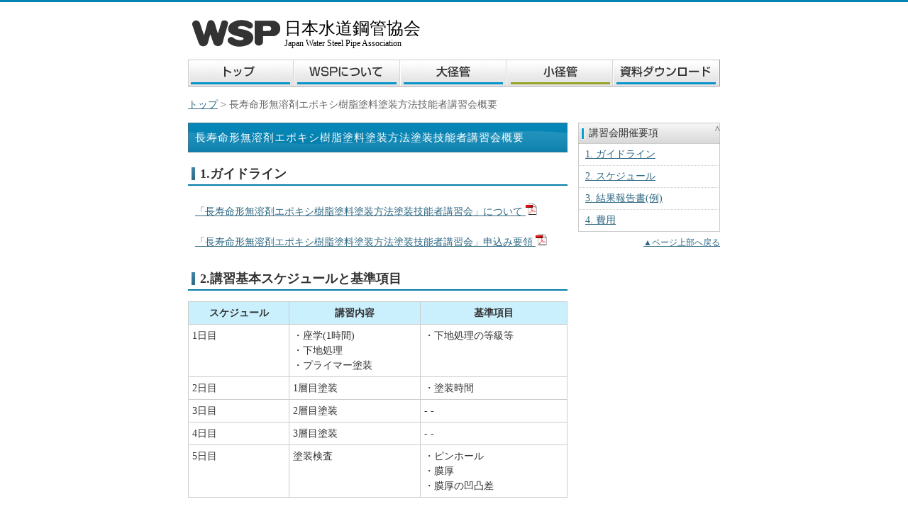

--- FILE ---
content_type: text/html
request_url: http://www.wsp.gr.jp/about/seminar_gaiyou.html
body_size: 2800
content:
<!DOCTYPE HTML PUBLIC "-//W3C//DTD HTML 4.01 Transitional//EN" "http://www.w3.org/TR/html4/loose.dtd">
<html><!-- InstanceBegin template="/Templates/head-foot-sub.dwt" codeOutsideHTMLIsLocked="false" -->

<head>
	<meta http-equiv="Pragma" content="no-cache">
	<meta http-equiv="Cache-Control" content="no-cache">
	<meta http-equiv="Expires" content="0">
	<meta http-equiv="Content-Type" content="text/html; charset=utf-8">
	<!-- InstanceBeginEditable name="doctitle" -->
	<title>長寿命形無溶剤エポキシ樹脂塗料塗装方法技能者講習会概要 | WSP ｜日本水道鋼管協会</title>
		<!-- Google Tag Manager -->
	<script>(function(w,d,s,l,i){w[l]=w[l]||[];w[l].push({'gtm.start':
		new Date().getTime(),event:'gtm.js'});var f=d.getElementsByTagName(s)[0],
		j=d.createElement(s),dl=l!='dataLayer'?'&l='+l:'';j.async=true;j.src=
		'https://www.googletagmanager.com/gtm.js?id='+i+dl;f.parentNode.insertBefore(j,f);
		})(window,document,'script','dataLayer','GTM-5H5XW4M');</script>
		<!-- End Google Tag Manager -->
	<!-- InstanceEndEditable -->
	<link href="../css/all.css" rel="stylesheet" type="text/css">
	<script type="text/javascript" src="../js/jquery-1.7.2.min.js"></script>
	<script type="text/javascript" src="../js/jquery.cookie.js"></script>
	<script type="text/javascript" src="../js/ui.core.js"></script>
	<script type="text/javascript" src="../js/jquery.easing.1.3.js"></script>
	<script type="text/javascript" src="../js/jquery-contained-sticky-scroll-min.js"></script>
	<script type="text/javascript" src="../js/scrollsmoothly.js"></script>
	<!-- InstanceBeginEditable name="script" -->
	<!-- InstanceEndEditable -->
	<script type="text/javascript">
		$(function () {
			jQuery('#rb').containedStickyScroll();
			jQuery('#header').load('../header.html');
			jQuery('#footer').load('../footer.html');
		});
	</script>
	<!-- InstanceBeginEditable name="head" -->
	<!-- InstanceEndEditable -->
</head>

<body id="top">
	<!-- Google Tag Manager (noscript) -->
	<noscript><iframe src="https://www.googletagmanager.com/ns.html?id=GTM-5H5XW4M"
		height="0" width="0" style="display:none;visibility:hidden"></iframe></noscript>
		<!-- End Google Tag Manager (noscript) -->
	<div id="wrap">

		<!-- ヘッダー -->
		<div id="header"></div>
		<!-- end ヘッダー -->
		 
		<!-- コンテンツ -->
		<div id="bread-crumb">
			<!-- InstanceBeginEditable name="BreadCrumb" -->
			<a href="../index.html">トップ</a> &gt; 長寿命形無溶剤エポキシ樹脂塗料塗装方法技能者講習会概要<!-- InstanceEndEditable -->
		</div>

		<div id="main" class="clearfix mt_15">
			<!-- InstanceBeginEditable name="Content" -->
			<div id="lb">
				<h1 style="font-size:110%">長寿命形無溶剤エポキシ樹脂塗料塗装方法塗装技能者講習会概要</h1>
				<h2 id="atcl1"> 1.ガイドライン</h2>
				<p>
					<a href="../about/files/toso_guideline.pdf?2017-03-09" target="_blank">
						「長寿命形無溶剤エポキシ樹脂塗料塗装方法塗装技能者講習会」について 
						<img src="../img/ico_pdf.gif" />
					</a>
				</p>
				<p>
					<a href="../about/files/toso_moushikomi.pdf" target="_blank">
						「長寿命形無溶剤エポキシ樹脂塗料塗装方法塗装技能者講習会」申込み要領 
						<img src="../img/ico_pdf.gif" alt=""/>
					</a>
				</p>

				<h2 id="atcl2"> 2.講習基本スケジュールと基準項目</h2>
				<table class="tablestyle01">
					<tr>
						<th width="" scope="col">スケジュール</th>
						<th width="" scope="col">講習内容</th>
						<th width="" scope="col">基準項目</th>
					</tr>
					<tr>
						<td>1日目</td>
						<td>
							・座学(1時間)<br>
							・下地処理<br>
							・プライマー塗装
						</td>
						<td>・下地処理の等級等</td>
					</tr>
					<tr>
						<td>2日目</td>
						<td>1層目塗装</td>
						<td>・塗装時間</td>
					</tr>
					<tr>
						<td>3日目</td>
						<td>2層目塗装</td>
						<td>- -</td>
					</tr>
					<tr>
						<td>4日目</td>
						<td>3層目塗装</td>
						<td>- -</td>
					</tr>
					<tr>
						<td>5日目</td>
						<td>塗装検査</td>
						<td>
							・ピンホール<br>
							・膜厚<br>
							・膜厚の凹凸差 
						</td>
					</tr>
				</table>
				<h2 id="atcl3">3. チェックポイント及び塗装技能者講習修了確認</h2>

				<ul class="moushikomi_list">
					<li>
						<span>新規お申し込みの方</span>
						<a href="files/toso-entry001.zip" target="_blank"><img src="img/moushikomi01.png" alt=""></a>
						<p>※新規申込者の方</p>
					</li>
					<li>
						<span>更新お申し込みの方</span>
						<a href="files/toso-entry001.zip" target="_blank"><img src="img/moushikomi02.png" alt=""></a>
						<p style="padding:10px 0 0 0;">※既に修了証をお持ちの方で有効期限内（交付日から3年以内）に施工経歴が無い方</p>
					</li>
					<li>
						<span>更新免除お申し込みの方</span>
						<a href="files/toso-entry002.zip" target="_blank"><img src="img/moushikomi04.png" alt=""></a>
						<p style="padding:10px 0 0 0;">※既に修了証をお持ちの方で有効期限内（交付日から3年以内）に施工経歴がある場合は、更新時講習が免除となります</p>
					</li>
					<li>
						<span>再発行お申し込みの方</span>
						<a href="files/toso-entry003.zip" target="_blank"><img src="img/moushikomi03.png" alt=""></a>
						<p style="padding:10px 0 0 0;">※講習修了証を紛失または汚損したなどの理由により再発行を希望される方。</p>
					</li>
				</ul>
				<p><b class="color_red">新規の場合の報告書の様式が変わりましたのでご確認ください（2022.4.1）</b><br />
				<p>
					<a href="./files/toso-shinki_2203.pdf" target="_blank">チェックポイント及び塗装技能者講習修了確認報告書(例)：新規の場合 <img src="../img/ico_pdf.gif" /></a>
					<br />
					<a href="./files/toso-koshin.pdf" target="_blank">チェックポイント及び塗装技能者講習修了確認報告書(例)：更新の場合 <img src="../img/ico_pdf.gif" /></a>
				</p>

				<h2 id="atcl3">4. 塗装技能講習修了確認等費用</h2>
				<p>・塗装技能者講習会用DVD販売</p>
				<p>・専門技術員派遣費用</p>
				<p>
					<a href="./files/toso-cost_2503.zip" target="_blank">塗装工技能確認におけるWSP長寿命形内面施工専門技術員に係る<br>派遣費用計算シート(エクセル)<img src="../img/ico_xls.gif" alt=""/></a>
				</p>
				<p>・更新講習免除者の修了証発行費用は郵送料・消費税込みで2,000円となります。</p>
				<p>※詳しくは事務局にお問い合わせください。</p>
				<p> 【日本水道鋼管協会】<br>
					　〒102-0074 東京都千代田区九段南4-8-9 日本水道会館<br>
					　TEL：03-3264-1855<br>
					　FAX：03-3264-1856</p>
			</div>
			<div id="rb">
				<div id="nv_box">講習会開催要項</div>
				<div id="nv_box2">
					<p><a href="#atcl1">1. ガイドライン</a></p>
					<p><a href="#atcl2">2. スケジュール</a></p>
					<p><a href="#atcl3">3. 結果報告書(例)</a></p>
					<p><a href="#atcl4">4. 費用</a></p>
				</div>
				<div class="to-top"><a href="#hed">▲ページ上部へ戻る</a></div>
			</div>
			<!-- InstanceEndEditable -->
		</div>
		<!-- コンテンツ -->

	</div>

	<!-- フッター -->
	<div id="footer"></div>
	<!-- end フッター -->
	
</body>
<!-- InstanceEnd -->

</html>

--- FILE ---
content_type: text/html
request_url: http://www.wsp.gr.jp/header.html
body_size: 338
content:
<div id="hed">
	<div id="site-title">
		<a href="/index.html">
			<img src="/img/title00.png" width="136" height="48" alt="WSP 日本水道鋼管協会">
			<div>
				<div>日本水道鋼管協会</div>
				<p>Japan Water Steel Pipe Association</p>
			</div>
		</a>
	</div>
</div>
<div id="gnv">
	<a href="/index.html"><img src="/all_img/subnav_01.jpg" width="150" height="38" border="0"></a><!--
	--><a href="/about/history.html"><img src="/all_img/subnav_02.jpg" width="150" height="38" border="0"></a><!--
	--><a href="/taikei/index.html"><img src="/all_img/subnav_03.jpg" width="150" height="38" border="0"></a><!--
	--><a href="/syoukei/index.htm"><img src="/all_img/subnav_04.jpg" width="150" height="38" border="0"></a><!--
	--><a href="/download/index.html"><img src="/all_img/subnav_05.jpg" width="150" height="38" border="0"></a><!--
--></div>

--- FILE ---
content_type: text/html
request_url: http://www.wsp.gr.jp/footer.html
body_size: 1376
content:
<div id="fot">
	<div id="fot-top">
		<div id="fot-top-inner" class="clearfix">
			<div class="nav-column column1">
				<ul>
					<li><a href="/index.html">トップ</a></li>
					<li><a href="/about/history.html">日本水道鋼管協会について</a>
						<ul class="child">
							<li><a href="/about/history.html">WSPとは</a>
								<ul class="child">
									<li><a href="/about/history.html">協会の歩みと事業活動</a></li>
									<li><a href="/about/organization.html">協会の組織</a></li>
									<li><a href="/about/committees.html">各委員会の活動内容</a></li>
									<li><a href="/about/members.php?mode=introduction">会員リスト</a></li>
								</ul>
							</li>
							<li><a href="/qanda/index.html">Q&amp;A</a></li>
						</ul>
					<li><a href="/magazine/index.html">機関誌「日本の水道鋼管」</a></li>
					<li><a href="/about/documents.php">WSP図書リストとお申込み</a>
						<ul class="child">
							<li><a href="/about/docs-details.html">各誌の詳細</a></li>
							<li><a href="/about/doc-correction.html">WSPの訂正等箇所</a></li>
						</ul>
					</li>
				</ul>
			</div>
			<div class="nav-column column2">
				<ul>
					<li><a href="/taikei/index.html">水管橋、緊急貯水槽など</a>
						<ul class="child">
							<li><a href="/taikei/index.html">製品紹介</a>
								<ul class="child">
									<li><a href="/taikei/products/index.html">一般配管</a></li>
									<li><a href="/taikei/products/bridge.html">水管橋</a></li>
									<li><a href="/taikei/products/kaitei.html">海底配管</a></li>
									<li><a href="/taikei/products/fault.html">断層用鋼管</a></li>
									<li><a href="/taikei/products/tunnel.html">トンネル内配管</a></li>
									<li><a href="/taikei/products/common.html">共同構内配管</a></li>
									<li><a href="/taikei/products/suishin.html">推進用鋼管</a></li>
									<li><a href="/taikei/products/reserve.html">鋼製配水池</a></li>
									<li><a href="/taikei/products/tank.html">緊急貯水槽</a></li>
									<li><a href="/taikei/products/pip.html">パイプ・イン・パイプ工法</a></li>
									<li><a href="/taikei/products/sdf.html">SDF工法</a></li>
								</ul>
							</li>
							<li><a href="/taikei/glossary/index.html">用語集</a></li>
						</ul>
					</li>
				</ul>
			</div>
			<div class="nav-column column3">
				<ul>
					<li><a href="/syoukei/index.htm">建築設備配管など</a>
						<ul class="child">
							<li><a href="/syoukei/products/manufacturer.html">製品紹介</a>
								<ul class="child">
									<li><a href="/syoukei/products/feature.html">ライニング鋼管の特徴</a></li>
									<li><a href="/syoukei/products/type.html">管の種類と用途</a></li>
								</ul>
							</li>
						</ul>
					</li>
					<li><a href="/syoukei/recycle/index.html">リサイクル</a>
						<ul class="child">
							<li><a href="/syoukei/recycle/index.html">リサイクルシステム</a></li>
							<li><a href="/syoukei/recycle/procedure.html">回収材搬入手続き</a></li>
							<li><a href="/syoukei/recycle/information.html">回収ステーションの案内 </a></li>
						</ul>
					</li>
				</ul>
			</div>
			<div class="nav-column column4">
				<ul>
					<li><a href="/download/index.html">資料ダウンロード</a></li>
					<li><a href="/about/u-contact.html">支部のご案内</a></li>
					<li><a href="/about/privacy.html">プライバシーポリシー</a></li>
				</ul>
			</div>
		</div>
	</div>
	<div id="fot-bottom" class="clearfix">
		<div class="fot-logo">
			<a href="/index.html">
				<figure><img src="/img/title00.png" width="90" height="" alt="WSP 日本水道鋼管協会"></figure>
				<div>
					<div>日本水道鋼管協会</div>
					<p>Japan Water Steel Pipe Association</p>
				</div>
			</a>
		</div>
		<div class="fot-info">
			<address>
				〒102-0074 東京都千代田区九段南4-8-9 日本水道会館　<a href="/about/map.html"><img src="/img/mapbtn.png" width="35" height="15" alt="MAP"></a><br>
				TEL 03-3264-1855　FAX　03-3264-1856
			</address>
			<p><strong>Copyright（c） 2012 Japan Water Steel Pipe Association</strong></p>
		</div>
	</div>
</div>

--- FILE ---
content_type: text/css
request_url: http://www.wsp.gr.jp/css/all.css
body_size: 108
content:
@import url("import/reset.css");
@import url("import/base.css");
@import url("import/top.css");
@import url("import/page.css");
@import url("import/qanda.css");
@import url("import/glossary.css");
/*@import url("import/form.css");*/
@import url("import/footer.css");

--- FILE ---
content_type: text/css
request_url: http://www.wsp.gr.jp/css/import/base.css
body_size: 1816
content:
/* 基本CSS */

body {
	font-size: 14px;
	line-height: 21px;
	color: #333333;
	border-top: 3px solid #0683B2;
	border-bottom: 5px solid #0683B2;
}

a:link,
a:visited,
a:active {
	color: #2E6883;
	text-decoration: underline;
}

a:hover {
	color: #2E6883;
	text-decoration: none;
}

a:hover img {
	opacity:0.50;
	filter: alpha(opacity=50);
}

.center{
	text-align: center;
}

.right{
	text-align: right !important;
}

.left{
	text-align: left !important;
}

#wrap {
	width: 750px;
	margin: 0 auto;
	/*overflow: hidden;*/
}

#hed {
	width: 750px;
	height: 71px;
	margin: 0 0 10px 0;
	position: relative;
}

#site-title {
	padding: 20px 0 0 0;
}

#site-title *{
	height: auto;
	padding: 0;
	background: none;
	color: #000;
	text-decoration: none;
	line-height: 1.2;
}

#site-title a {
	display: flex;
}

#site-title a > div{
	display: flex;
	flex-direction: column;
	justify-content: center;
	width: 280px;
}
#site-title a > div div,
#site-title a > div h1{
	font-size: 24px;
}

#site-title a > div p{
	font-size: 12px;
}

#site-title a:hover *{
	opacity: 0.5;
}

#right-top-buttons {
	height: 26px;
	position: absolute;
	right: 0;
	text-align: right;
	top: 33px;
	width: 103px;
}

#gnv {
	margin-bottom: 15px;
}

.title_01 {
	background-color: #2E6883;
	font-family: "ＭＳ Ｐゴシック", Osaka;
	font-size: 18px;
	font-weight: bold;
	color: #FFFFFF;
	letter-spacing: 1px;
	padding: 10px 10px 6px;
}

h1 {
	background-color: #2E6883;
	font-family: "メイリオ", "ＭＳ Ｐゴシック", Osaka, Sans serif;
	font-size: 18px;
	font-weight: normal;
	color: #FFFFFF;
	letter-spacing: 1px;
	padding: 10px;
	margin: 0;
	height: 22px;
	width: 515px;
	background: url(../../all_img/h1.gif) left top no-repeat;
}

h1.double_row {
	height: 76px;
	background: url(../../all_img/h1_02.gif) left top no-repeat;
}
h1.double_row2 {
	height: auto;
	background: url(../../all_img/h1_02.gif) left top repeat-y;
}

h2 {
	background: url("../../all_img/h2.gif") no-repeat scroll 5px center transparent;
	border-bottom: 2px solid #057CA9;
	font-size: 18px;
	height: 30px;
	line-height: 30px;
	text-indent: 17px;
	margin: 15px 0;
}
h2.double_row{
	position: relative;
	height: 60px;
	padding-left: 18px;
	border-bottom: 2px solid #057CA9;
	background: none;
	text-indent: 0;
	font-size: 15px;
}
h2.double_row::after{
	content: "";
	position: absolute;
	left: 0;
	top: 10px;
	display: block;
	width: 5px;
	height: 36px;
	background: url("../../all_img/h2_02.gif") ;
}

h3 {
	padding: 10px;
}




/* main */
#main,
#full-width {
	width: 750px;
	min-height: 350px;
	position: relative;
}

#full-width h1 {
	background: url(../../taikei/img/h1.gif) left top no-repeat;
	width: 730px;
}

#main p,
#full-width p {
	padding: 10px;
}

#main #lb {
	width: 535px;
	float: left;
	padding: 0;
	margin: 0 0 3em 0;
}

#main #lb p {
	line-height: 1.7;
}

ul.magazine-content {
	margin: 0 0 0 0;
	width: auto !important;
	overflow: visible !important;
}


ul.magazine-content li {
	list-style-type: disc !important;
	float: none !important;
	white-space: normal !important;
	margin: 0 0 10px 20px !important;
	padding: 0 !important;
}

#bread-crumb{
	margin: 0 0 10px 0;
	color: #666666;
}


#main #rb {
	width: 200px;
	padding: 0 0 0 15px;
	position: absolute;
	right: 0;
	top: 0;
	height: auto;
}

#main #rb #nv_box2 {
	width: 200px;
	background: url(../../all_img/sub_nv_00.gif) no-repeat left bottom;
}

#main #rb #nv_box2 p {
	display: block;
	border-bottom: 1px dotted #CCCCCC;
	height: 100%;
	width: 100%;
	text-indent: 10px;
	line-height: 30px;
	text-decoration: none;
	padding: 0;
}

#main #rb #nv_box2 p a {
	display: block;
	width: 100%;
	height: 100%;
}

#main #rb #nv_box2 p a:hover {
	background: url(../../all_img/sub_nv_00.gif) no-repeat left top #efefef;
	text-decoration: none;
}

table.tablestyle01 {
	border: 1px solid #CCCCCC;
	margin: 0 auto;
	width: 535px;
}

table.tablestyle01 th,
table.tablestyle01 td {
	border: 1px solid #cccccc;
	padding: 5px;
}

table.tablestyle01.vm th,
table.tablestyle01.vm td{
	vertical-align: middle;
}

table.tablestyle01 th {
	background-color: #CAEFFD;
}
table.tablestyle01 th.bg_01, table.tablestyle01 td.bg_01{background-color: #e6f7ff;}
table.table_little td, table.table_little th{
	vertical-align: middle;
}
table.table_little td:first-child, table.table_little th{
	vertical-align: middle;
	text-align: center;
}

/*table.tablestyle01 td.center{
	text-align: center;
}

table.tablestyle01 td.right{
	text-align: right;
}*/

figure{
	margin: 0;
	padding: 0;
}

th.separate,
td.separate {
	border-bottom: 3px double #cccccc !important;
}

/*--- トップへ戻る ---*/

.to-top{
	font-size: 12px;
	text-align: right;
	padding: 5px 0 0 0;
}


/*----調整用----*/
.pd0{
    padding: 0 !important;
}

.mt_5 {
	margin-top: 5px;
}

.mt_10 {
	margin-top: 10px;
}

.mt_15 {
	margin-top: 15px;
}

.mt_20 {
	margin-top: 20px;
}

.mt_30 {
	margin-top: 30px !important;
}

.mt_50 {
	margin-top: 50px !important;
}
.mt_80 {
	margin-top: 80px !important;
}


.mb_0 {
	margin-bottom: 0 !important;
}

.mb_5 {
	margin-bottom: 5px !important;
}

.mb_10 {
	margin-bottom: 10px !important;
}

.mb_15 {
	margin-bottom: 15px !important;
}

.mb_20 {
	margin-bottom: 20px !important;
}


.mb_30 {
	margin-bottom: 30px !important;
}

.mb_50 {
	margin-bottom: 50px !important;
}

.mtb_5 {
	margin-bottom: 5px !important;
	margin-top: 5px;
}

.mtb_10 {
	margin-bottom: 10px;
	margin-top: 10px;
}

.mtb_15 {
	margin-bottom: 15px;
	margin-top: 15px;
}


.fr {
    float: right;
}
.fl {
    float: left;
}
.cl {
	clear: both;
	visibility: hidden;
}


/* Clearfix */

.clearfix {
	zoom:1;
	/*overflow: hidden;      注意 */
}

.clearfix:after {
	content: "";
	display: block;
	clear: both;
}
.del{
	text-decoration: line-through;
}

.f08{
    font-size: 0.8rem !important;
}
.f09{
    font-size: 0.9rem !important;
}

/* Color -色調整-  */
.color_red{ color: #CC0000 !important; }
.font_bold{ font-weight: bold !important;}
.underbar{ text-decoration: underline !important;}

--- FILE ---
content_type: text/css
request_url: http://www.wsp.gr.jp/css/import/top.css
body_size: 1156
content:
#tnv {
	width: 750px;
	margin: 0 0 15px;
}
#tnv #tnv01 {
	width: 240px;
	float: left;
	margin-right: 15px;
}
#tnv #tnv02 {
	width: 240px;
	float: left;
}
.t_box {
	width: 240px;
	/*background-image: url(../../img/tnv_line.gif);*/
	background-repeat: repeat-y;
}

.t_box img{
	vertical-align: bottom;
}

.t_box div img{
	vertical-align: top;
}

.t_box a:hover img{
opacity:0.8;
filter:alpha(opacity=80);
-ms-filter: “alpha( opacity=80 )”;
}



#tnv .t_box ul.menu-list {
	width: 210px;
	padding: 10px 10px 6px 20px;
	font-size: 18px;
	line-height: 1.5;
	margin: 0;
	min-height: 347px;
	height: auto !important;
	background-image: url(../../img/tnv_line.gif);
}

#tnv .t_box ul.menu-list li{
	list-style-type: none;
	background: url(../../img/mark.gif) no-repeat left center;
	/*text-indent: 15px;*/
	padding: 0 0 0 15px;
	color: #333333;
}

#tnv .t_box ul.menu-list li.banner{
	background: none;
	margin: 5px 0 0 -5px;
	height: 40px;
	padding: 0;
}

#tnv .t_box ul.menu-list li.banner2{
	background: none;
	margin: 5px 0 0 -5px;
	height: 145px;
	padding: 0;
}

#tnv .t_box ul.menu-list li.tm20{
	background: none;
	margin: 10px 0 0 -5px;
}


#tnv .t_box ul.menu-list li a{
	text-decoration: underline;

}

#tnv .t_box ul.menu-list li.sub{
	background: url(../../img/mark2.gif) no-repeat left center;
	margin: 0 0 0 18px;
	font-size: 80%;
}

#tnv .t_box ul.menu-list li.margin{
	margin: 5px 0 0 0;
}



#tnv a:link {
	color: #333333;
	text-decoration: none;
}
#tnv a:visited {
	text-decoration: none;
	color: #333333;
}
#tnv a:hover {
	text-decoration: underline;
	color: #666666;
}
#tnv a:active {
	text-decoration: none;
	color: #333333;
}
#t_con {
	width: 750px;
	margin-bottom: 15px;
}
#t_con #lb {
	float: left;
    padding: 0 15px 0 0;
    width: 495px;
	zoom: 1;
}

#t_con #rb {
	float: left;
	width: 240px;
}

dl.topics {
	font-size: 13px;
	color: #666666;
	margin: 0;
	padding: 5px 15px 5px 15px;
	min-height: 256px;
	height: auto !important;
	height: 256px;
	border-right: 1px solid #cccccc;
	border-bottom: 1px solid #cccccc;
	border-left: 1px solid #cccccc;
}

dl.topics dt {
	font-weight: bold;
	position: relative;
}

dl.topics dt img{
	vertical-align: text-top;
}

dl.topics dd {
	line-height: 1.2;
	margin: 0 0 10px 0;
}

dl.topics dd.more{
	padding: 10px 0 0 0;
	text-align: right;
}

div.topics{
	border-right: 1px solid #cccccc;
	border-bottom: 1px solid #cccccc;
	border-left: 1px solid #cccccc;
}

div.topics ul{
	margin: 0;
	padding: 10px;
	list-style-type: none;
}

div.topics ul li{
	background: url("../../img/mark2.gif") no-repeat scroll left center transparent;
	padding: 0 0 0 18px;
	color: #666666;
}

#banners{
	width: 240px;
	float: left;

}

.snail{
	text-align: center;
}


/*
#t_con #lb .memo {
	font-size: 12px;
	letter-spacing: 2px;
	line-height: 19px;
	margin-top: 15px;
	margin-bottom: 15px;
}
#t_con #rb {
	width: 240px;
	float: left;
}
#t_con #rb a:hover img{
	opacity:0.85;
	filter: alpha(opacity=85);
}*/

/*---装飾---*/
.waku_01 {
	margin: 0 0 20px 0;
	width: 495px;
}


/* added 2011/11/15 */

/*div.about{
	background: url(../../img/about.gif) center 90px no-repeat;

	}

div.big{
	background: url(../../img/big.gif) center 90px no-repeat;

	}

div.small{
	background: url(../../img/small.gif) center 90px no-repeat;

	}*/
.new::after{
	content: "NEW";
	display: inline-block;
	height: 10px;
	width: 40px;
	color: #FFF;
	background:#EC2931;
  border: solid 1px #b72d33;/*線色*/
	vertical-align: middle;
	font-size: 10px;
	font-weight: normal;
	margin-left: 8px;
	text-align:center;
	line-height: 1.2em;
	border-radius: 2px;
	/*box-shadow: inset 0 1px 0 rgba(255,255,255,0.2);
	text-shadow: 0 1px 0 rgba(0,0,0,0.2);*/
}


--- FILE ---
content_type: text/css
request_url: http://www.wsp.gr.jp/css/import/page.css
body_size: 2129
content:
/*-----------------------*/
/* 大径管部会ページ用CSS */
/*-----------------------*/

/* トップ */
/* 製品地図 */

#products{
	/*margin: 20px 0 0 0;*/
	width: 748px;
	height: 398px;
	border: 1px solid #cccccc;
}

#products ul{
	width: 750px;
	height: 400px;
	position: relative;
	list-style-type: none;
	margin: 0 auto;
	padding: 0;
	background: url("../../taikei/img/products.png") left top no-repeat;
}

#products ul li{
	position: absolute;
	margin: 0;
	padding: 0;
	line-height: 38px;
	text-indent: 20px;
	width: 138px;
	left: 344px;
	top: 42px;
}

#products ul li a{
	display: block;
	width: 100%;
	height: 100%;
	color:	#333333;
	font-weight: bold;
}


/* 各製品リンク */

div#products ul li.steel-pipes{
	left: 174px;
	top: 95px;
	width: 107px !important;
}

div#products ul li.sea {
	left: 94px;
	top: 241px;
	width: 111px !important;
}

div#products ul li.tanks{
	left: 406px;
	top: 264px;
	width: 137px !important;
}

div#products ul li.bridge{
	height: 38px;
	left: 456px;
	top: 144px;
	width: 81px !important;
}

div#products ul li.steel-tanks{
	left: 571px;
	top: 16px;
	width: 145px !important;
}

div#products ul li.facilities{
	left: 509px;
	top: 204px;
	width: 106px !important;
}

div#products ul li.renewal-pip{
	left: 303px;
	top: 346px;
	width: 168px !important;
	font-size: 0.95em;
}
div#products ul li.renewal-sdf{
	left: 501px;
	top: 345px;
	width: 109px !important;
}

p.arrows img{
	vertical-align: bottom;
}

.centering{
	text-align: center;
}





/* 製品情報ページ */

col.col1{
	width: 50px;
}

col.col2{
	width: 120px;
}






/* 分類 */

div.category{
	width: 750px;
	height: 160px;
	margin: 0 auto;
	background: url(../../taikei/img/menu_bg.png) left top no-repeat;
}

div.category dl{
	width: 177px;
	float: left;
	padding: 10px 5px;
	margin: 0;
}

div.category dt{
	font-size: 20px;
	border-bottom: 2px solid #000000;
	margin: 5px;
	padding: 0 0 3px 0;
}

div.category dl dd{
	margin: 0;
	padding: 5px 0 0 5px;
}

div.category dl dd ul{
	margin: 0;
	padding: 0;
	list-style-type: none;
}

div.category dl dd ul li{
	background: url("../../img/mark2.gif") left 5px no-repeat;
	padding: 0 0 0 15px;
	line-height: 1.8;
}

div.category dl.send dt{
	border-bottom: 2px solid #0045BD;
	color: #0045BD;
}

div.category dl.connect dt{
	border-bottom: 2px solid #FF187E;
	color: #FF187E;
}


div.category dl.store dt{
	border-bottom: 2px solid #007B48;
	color: #007B48;
}

div.category dl.renew dt{
	border-bottom: 2px solid #FF1818;
	color: #FF1818;
}


/* メッセージ */

div.message{
	float: left;
	padding: 15px;
	width: 458px;
	line-height: 1.7;
	background: url(../../taikei/img/message-bg.jpg) left top no-repeat;
	border: 1px solid #cccccc;
}

/* 右側バナー */

div.banners{
	float: left;
	padding: 0 0 0 20px;
}

div.banners p{
	margin: 0 0 10px 0;
	padding: 0 !important;
}


/* セミナーページ */

p.image{
	text-align: center;
	margin: 20px 0;
}
.moushikomi_list{
	display: flex;
	flex-wrap: wrap;
}
.moushikomi_list li{
	display:inline-block;
	width: 44%;
	margin: 15px;
}
.moushikomi_list li a{
	display: block;
}
p.chuui{padding: 0;}

iframe{
	margin-bottom: 15px;
}
dl.seminar_attend{
	width: 100%;
	overflow: hidden;
	padding: 10px;
	zoom: 1;
}
dl.seminar_attend dt{
	width:17%;
	clear: left;
	float: left;
	margin-bottom: 10px;
}
dl.seminar_attend dd{
	display: block;
	width: 83%;
	float: left;
}
ul.indent{
	line-height: 1.7;
	padding: 10px;
	list-style: none;
	list-style-position: outside;
}
ul.indent li{
	padding-left: 1em;
	text-indent: -1em;
}
ul.tbl{
	list-style: none;
	list-style-position: outside;
}
ul.tbl li{
	padding-left: 1em;
	text-indent: -1em;
}

span.waveline{
	text-decoration: underline wavy;
}

/* 会員 */

ul.members-list{
	padding: 0 0 0 10px;
    overflow: hidden;
}



/*緊急連絡*/

p.u-contact{
		border: 1px solid #cccccc;
		width: 200px;
		margin: 20px auto 0;
}




/* 資料 */



table.documents col.name{
	width: 230px;
}

table.documents col.note{
	width: 70px;
}
table.documents.day0331{width: 100% !important;}
table.documents.day0331 th:nth-child(4),
table.documents.day0331 td:nth-child(4){
    color: #cc0000 !important;
}

table.documents.day0401 th:nth-child(3),
table.documents.day0401 td:nth-child(3){
    color: #cc0000 !important;
}

table.documents.day0331 th,
table.documents.day0331 td:first-child,
table.documents.day0401 th,
table.documents.day0401 td:first-child{
    vertical-align: middle;
}

table.documents.day0331 td:nth-child(3),
table.documents.day0331 td:nth-child(4),
table.documents.day0331 td:nth-child(5),
table.documents.day0401 td:nth-child(3),
table.documents.day0401 td:nth-child(4){
    vertical-align: middle !important;
    text-align: center !important;
}
/* ダウンロード */

div.document-image{
	width: 111px;
	border: 1px solid #cccccc;
	background-color: #efefef;
	float: left;
}

div.document-title{
	height: 28px;
	line-height: 28px;
	/*margin: 0 0 15px 0;*/
	padding: 0 0 0 10px;
}

div.document-title img{
	vertical-align: top;
}

div.document-box{
	margin: 0 0 15px 0;
	padding: 10px;
}

ul.wsp-backnumber li{
	height: 28px;
	line-height: 28px;
	margin: 0 0 10px 0;
}

ul.wsp-backnumber li img{
	vertical-align: top;
}

div.document-image img{
	box-shadow: 1px 1px 3px #666;
	margin: 5px;
}

div.document-contents{
	float: left;
	width: 400px;
}

div.document-contents ul{
	margin: 0 0 0 3em;
	list-style-type: disc;
}

div.document-contents ul li{
	margin: 0 0 0.5em 0;

}
div.dawnload{
	margin: 20px 0;
}

div.dawnload div{
	width: 250px;
	float: left;
	height: 170px;
}
div.dawnload div.left{
	padding: 0 15px 0 10px;
}
div.dawnload div.center{
	padding: 0 15px 0 10px;
}


/* PR */

.d_waku01 {
	border: 1px solid #CCCCCC;
	padding: 10px;
	margin-top: 15px;
	margin-bottom: 15px;
}
.d_title {
	font-size: 15px;
	font-weight: bold;
	color: #666666;
	margin-bottom: 15px;
	border-left-width: 5px;
	border-left-style: solid;
	border-left-color: #2E6883;
	padding-left: 5px;
}
.d_mini {
	font-size: 13px;
	font-weight: bold;
	color: #2E6883;
	margin-top: 15px;
	margin-bottom: 3px;
}

.pr_box{
	vertical-align: top;
}

.pr_box ul {
	padding: 0px;
}
.pr01 {

}
.dwn a:hover img{
	opacity:0.85;
	filter: alpha(opacity=85);
}

/* 委員会 */

#lb .committee {
	padding: 10px;
}

#lb .committee dt {
	font-size: 105%;
	margin: 0px 0px 5px;
	font-weight: bold;
	color: #0683B2;
	border-bottom: 1px dotted #0683B2;;
}

#lb .committee dd {
	margin: 0px 0px 30px;
	padding: 0 0 0 10px;
}




/* サイトマップ */

.sitemap-box{
	padding: 10px;
	overflow: hidden;
}

.sitemap-group{
	width: 240px;
	float: left;
	margin: 0 0 30px 0;
}

.sitemap-box ul li{
	margin: 0;
	line-height: 1.7;
	font-size: 16px;
	background: url(../../img/mark.gif) left 8px no-repeat;
	text-indent: 14px;
}

.sitemap-box ul.child{
	margin: 0 0 0 15px;
}

.sitemap-box ul.child li{
	font-size: 14px;
	background: url(../../img/mark2.gif) left 5px no-repeat;
}





/* ナビゲーション */

/* navi */

#rb #nv_box {
	margin-top: 0;
	background: url(../../all_img/sub-nav-title.gif) no-repeat left top;
	height: 30px;
	line-height: 30px;
	text-indent: 15px;
}

#rb #nv_box a{
	display: block;
	width: 100%;
	height: 100%;

}


--- FILE ---
content_type: text/css
request_url: http://www.wsp.gr.jp/css/import/qanda.css
body_size: 702
content:
div.qanda{
	margin: 20px 0;
}

div.qanda div{
	width: 250px;
	float: left;
	padding: 0;
	height: 300px;
}

div.qanda div.image-gallery{
	width: 535px;
	float: none;
	height: auto;
}

div.qanda div.image-gallery p{
	float: left;
	padding: 7px  !important;
	text-align: center;
}


div.qanda div.doc-link {
    float: none;
	width: 495px;
	height: auto;
	margin: 20px auto 0;
	padding: 10px;
	border: 1px solid #cccccc;
	background-color: #EEFBFF;
}

div.qanda div.doc-link p{
	padding: 0 !important;
}

div.qanda div.doc-link ul{
	margin: 10px 0 0 0;
	padding: 0 0 0 1em;
}

div.qanda div.doc-link ul li{
	background: url(../../img/mark2.gif) no-repeat left 5px;
	padding: 0 0 0 1em;
}

div.qanda span.mini-title{
	font-weight: bold;
}

div.qanda div.left{
	padding: 0 15px 0 10px;
}

div.qanda dl dd{
	margin: 0;
	padding: 5px 0 0 5px;

}

div.qanda dl dd ul{
	margin: 0;
	padding: 0;
	list-style-type: none;
}

div.qanda dl dd ul li{
	background: url("../../img/mark2.gif") left 5px no-repeat;
	padding: 0 0 0 15px;

}

h2.question{
	background: url(../../qanda/img/q.gif) no-repeat left 5px;
	border: none;
	/* height hack for IE6 */
	min-height: 35px;
	height: auto !important;
	height: 35px;
	/* /height hack for IE6 */
	line-height: 1.3;
	padding: 25px 0 0 40px;
	text-indent: 0;
	margin: 0 0 50px 0;
}

p.answer{
	background: url(../../qanda/img/a.gif) no-repeat left 5px;
	padding: 70px 10px 10px 10px !important;
	/*text-indent: 30px;*/
}

table.qanda-table{
	border: 1px solid #cccccc;
	border-collapse: collapse;
	width: 515px;
	margin: 20px 10px;
}

table.qanda-table th,
table.qanda-table td{
	border: 1px solid #cccccc;
	border-collapse: collapse;
	padding: 3px;
	color: #666;
	font-size: 12px;
	vertical-align: middle;
	text-align: center;
}

table.no-center-align tbody td{
	text-align: left;


}

table.qanda-table thead th{
	background-color: #F4FAFF;
	vertical-align: middle;
}

table.qanda-table tbody th{
	background-color: #FFFFF4;
	font-weight: normal;
	text-align: left;
	vertical-align: middle;
}

caption{
	padding: 5px 0;
}

p.image{
	text-align: center;
}

ol.number{
	list-style-type: decimal;
	padding: 0 0 0 20px;
}

.left-margin{
	margin: 0 0 0 25px;
	
}

--- FILE ---
content_type: text/css
request_url: http://www.wsp.gr.jp/css/import/glossary.css
body_size: 709
content:
@charset "utf-8";
/* CSS Document */

dl.glossary{


}
#lb .glossary {
	padding: 10px;
}

#lb .glossary dt {
	font-size: 105%;
	margin: 0px 0px 5px;
	font-weight: bold;
	color: #0683B2;
	border-bottom: 1px dotted #0683B2;;
}

#lb .glossary dt img,
img.available{
	vertical-align: top;
}

#lb .glossary dd {
	margin: 0px 0px 3em;
	line-height: 1.7;
}

#lb .glossary dd ul{
	overflow: hidden;
	width: 100%;
}

#lb .glossary dd ul li{
	width: auto;
	float: left;
	white-space: nowrap;
	padding: 0 3em 0 0;
	line-height: 2;
}

#lb .glossary dd ul.indent_docs{
	margin: 0 0 1em;
}
#lb .glossary dd ul.indent_docs li{
	float: none;
	white-space: normal;
	margin: 0 0 3px;
	padding: 0 0 0 1em;
	line-height: 1.5;
	text-indent: -1em;
}

#lb .glossary dd div{
	padding: 0 10px;
	margin: 10px 0
}

.glossary table{
	border: 1px solid #666666;
	border-collapse: collapse;
}

.glossary table th,
.glossary table td{
	border: 1px solid #666666;
	padding: 5px;
}

.glossary table th{
	white-space: nowrap;
	background-color:#C4EDFD;
}

#lb .hera p{
	text-indent: -14px;
	padding-left: 14px;
}


/* トピックス小ページ */
#lb div.koen p{
	overflow: hidden;
	margin: 14px 0;
}
#lb div.koen p:last-child{
	margin: 25px 0;
}
#lb div.koen p span{
	display: block;
	clear: both;
	margin-bottom: 16px;
}
#lb div.koen p img{
	float: left;
	margin-right: 14px;
}
#lb div.koen p:nth-child(odd) img{
	float: right;
	margin-right: 0;
	margin-left: 14px;
}

#lb div.koen_1 div p{
	display: inline-block;
	width: calc(100% - 145px);
	vertical-align: middle;
}
#lb div.koen_1 div img{
	display: inline-block;
	vertical-align: middle;
	width: 120px;
}

.marker{
	display: inline-block;
	background: linear-gradient(transparent 50%, yellow 50%);
}

--- FILE ---
content_type: text/css
request_url: http://www.wsp.gr.jp/css/import/footer.css
body_size: 549
content:
/* footer */

#fot {
	clear: both;
	font-size: 12px;
	line-height: 18px;
	text-align: left;
	border-top: 1px solid #cccccc;
}

#fot-top{
	background-color: #fafafa;
	border-bottom: 1px solid #cccccc; 
	padding: 10px 0;
	color: #666666;
}

#fot-top-inner{
	width: 750px;
	margin: 0 auto;
}

.nav-column{
	width: 197px;
	float: left;
}

.column3{
	width: 190px;
}

.column4{
	width: 160px;
}


.nav-column ul li{
	list-style-type: none;
	padding: 0;
	line-height: 1.7;
	font-size: 14px;
	background: url(../../img/mark.gif) left 5px no-repeat;
	text-indent: 14px;
}

.nav-column ul li a:link,
.nav-column ul li a:visited{
	text-decoration: none;
	color: #666666;
}

.nav-column ul li a:hover,
.nav-column ul li a:active{
	text-decoration: underline;
	color: #2E6883;
}

#fot-bottom{
	width: 750px;
	margin: 0 auto;
	padding: 20px 0;
}


#fot-top ul.child{
	margin: 0 0 0 15px;
}

#fot-top ul.child li{
	font-size: 12px;
	background: url(../../img/mark2.gif) left 5px no-repeat;
}

.fot-logo{
	float: left;
	width: 360px;
}

.fot-logo a{
	display: flex;
	color: #000;
	text-decoration: none;
}

.fot-logo a > div{
	display: flex;
	flex-direction: column;
	justify-content: center;
	margin-left: 5px;
}

.fot-logo a > div div{
	font-size: 21px;
}

.fot-logo a:hover *{
	opacity: 0.5;
}

.fot-info{
	float: right;
	width: 360px;
}

address{
	font-style: normal;
}

--- FILE ---
content_type: application/x-javascript
request_url: http://www.wsp.gr.jp/js/jquery-contained-sticky-scroll-min.js
body_size: 583
content:
/*!
 * Contained Sticky Scroll v1.1
 * http://blog.echoenduring.com/2010/11/15/freebie-contained-sticky-scroll-jquery-plugin/
 *
 * Copyright 2010, Matt Ward
*/
(function($){$.fn.containedStickyScroll=function(options){var defaults={unstick:true,easing:'linear',duration:0,queue:false,closeChar:'^',closeTop:0,closeRight:0}
var options=$.extend(defaults,options);var $getObject=$(this).selector;if(options.unstick==true){this.css('position','absolute');this.append('<a class="scrollFixIt">'+options.closeChar+'</a>');jQuery($getObject+' .scrollFixIt').css('position','absolute');jQuery($getObject+' .scrollFixIt').css('top',options.closeTop+'px');jQuery($getObject+' .scrollFixIt').css('right',options.closeTop+'px');jQuery($getObject+' .scrollFixIt').css('cursor','pointer');jQuery($getObject+' .scrollFixIt').click(function(){jQuery($getObject).animate({top:"0px"},{queue:options.queue,easing:options.easing,duration:options.duration});jQuery(window).unbind();jQuery('.scrollFixIt').remove();});}
jQuery(window).scroll(function(){if(jQuery(window).scrollTop()>(jQuery($getObject).parent().offset().top)&&(jQuery($getObject).parent().height()+jQuery($getObject).parent().position().top-30)>(jQuery(window).scrollTop()+jQuery($getObject).height())){jQuery($getObject).animate({top:(jQuery(window).scrollTop()-jQuery($getObject).parent().offset().top)+"px"},{queue:options.queue,easing:options.easing,duration:options.duration});}
else if(jQuery(window).scrollTop()<(jQuery($getObject).parent().offset().top)){jQuery($getObject).animate({top:"0px"},{queue:options.queue,easing:options.easing,duration:options.duration});}});};})(jQuery);